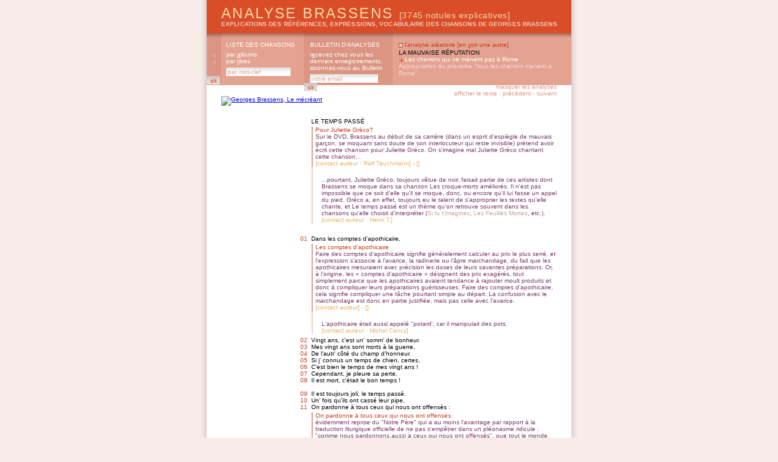

--- FILE ---
content_type: text/html; charset=8859-1
request_url: https://analysebrassens.com/?page=texte&idSuivant=70&analysebrassens=86da96b597cc4963525e22390a3a1b27
body_size: 5639
content:

<!DOCTYPE html PUBLIC "-//W3C//DTD XHTML 1.0 Strict//EN" "http://www.w3.org/TR/xhtml1/DTD/xhtml1-strict.dtd">

<html xmlns="http://www.w3.org/1999/xhtml" xml:lang="fr" lang="fr">

<head>
<meta name="google-site-verification" content="TwExnDifvcXbZo_HXSIip4GfXOc6t4VF9paVZBgU9Ak" />
<meta name="abstract" content="Analyse Brassens est un recueil populaire d'analyses des textes de Georges Brassens : explications
des références, expressions, formules, vocabulaire, hommages rendus." />
<meta name="author" content="Analyse Brassens" />
<meta name="creator" content="Analyse Brassens" />
<meta name="description" content="Analyse Brassens est un recueil populaire d'analyses des textes de Georges Brassens :
explications des références, expressions, formules, vocabulaire, hommages rendus." />
<meta name="keywords" content="Le temps passÃ© (Georges Brassens), georges brassens, brassens, georges, chanson, analyse, expression, référence, vocabulaire, argot, patois, brassensophile, sète, poésie, étude, sete, reference, histoire, patrimoine, français, patachou, pierre, nicolas, jeanne, le bonniec, mauvaise réputation, copains d'abord, gorille, putain, putain de toi, non demande, mariage, chasse, papillon, amoureux, bancs publics, auvergnat, fernande, croquant, pornographe, trompettes, renommée, jacques, brel, edith, piaf, aznavour, chanson à texte" />
<meta name="owner" content="Analyse Brassens" />
<meta name="publisher" content="Analyse Brassens" />
<meta name="robots" content="index, follow" />
<meta http-equiv="audience" content="all" />
<meta http-equiv="content-language" content="fr" />
<meta http-equiv="content-Type" content="text/html; charset=iso-8859-1" />
<meta http-equiv="imagetoolbar" content="no" />
<meta http-equiv="language" content="french" />
<meta name="subject" content="Le temps pass&Atilde;&copy; (Georges Brassens)" />
<meta name="title" content="Le temps pass&Atilde;&copy; (Georges Brassens)" />
<title>ANALYSE BRASSENS : Le temps pass&Atilde;&copy; (Georges Brassens)</title>
<link rel="alternate" type="application/rss+xml" title="RSS" href="rss10.xml" />
<link href="css_communs.css" rel="stylesheet" type="text/css" media="screen" />

<link href="css_texte.css" rel="stylesheet" type="text/css" media="screen" />
<link href="css_texte_1.css" rel="alternate stylesheet" title="1" type="text/css" media="screen" />

<link rel="shortcut icon" href="favicon.ico" />

<script type="text/javascript" src="js_communs.js"></script>

</head>



<body 
>

<div id="ombreCotes"><div id="global">

	<div id="header">
		<h1><a href="?" title="Analyse Brassens, accueil" accesskey="b">Analyse Brassens <span class="notules">[3745 notules explicatives]</span></a></h1>
		<h2><a href="?" title="Analyse Brassens, accueil" accesskey="g">explications des références, expressions, vocabulaire des chansons de Georges Brassens</a></h2>
	</div>
	<div id="menu">
		<div id="menu_01" title="Analyse Brassens, liste des chansons">
			<h1>liste des chansons</h1>
			<h2><a href="?page=liste&amp;ordre=album" title="Georges Brassens, par albums" accesskey="a">par <span class="accessKey">a</span>lbums</a></h2>
			<h2><a href="?page=liste&amp;ordre=titre" title="Georges Brassens, par titres" accesskey="t">par <span class="accessKey">t</span>itres</a></h2>
			<form name="formListe" id="formListe" method="post" action="?page=liste" title="Georges Brassens, par mot-clef">
				<input type="text" name="motClef" size="16" value="par mot-clef" class="inputTextMenu" onFocus="clearField(this, 'par mot-clef');" onBlur="fillField(this, 'par mot-clef');" style="margin-right: 1px;" />
				<input type="submit" size="8" class="inputSubmitMenu" value="ok" />
				<input type="hidden" name="ordre" value="recherche" />
				<input type="hidden" name="operateur" value="AND" />
				<input type="hidden" name="rechercheTitre" value="titre" />
				<input type="hidden" name="rechercheTexte" value="texteComplet" />
				<input type="hidden" name="rechercheAnalyse" value="analyse" />
				<input type="hidden" name="rechercheAuteur" value="auteur" />
			</form>
		</div>
		<div id="menu_02" title="Analyse Brassens, bulletin d'analyses">
			<h1>bulletin d'analyses</h1>
			<h2><a href="?page=abonnement" title="Analyse Brassens, bulletin d'analyses" accesskey="e">r<span class="accessKey">e</span>cevez chez vous les derniers enregistrements, abonnez-vous au Bulletin</a></h2>

			<form name="formAbonnement" method="post" action="process_abonnement.php">
				<input type="text" name="email" size="17" value="votre email" class="inputTextMenu" onFocus="clearField(this, 'votre email');" onBlur="fillField(this, 'votre email');" style="margin-right: 1px;"  />
				<input type="submit" size="8" class="inputSubmitMenu" value="ok" />
				<input type="hidden" name="action" value="abonner" />
			</form>

		</div>
		<div id="menu_03" title="Analyse Brassens, l'analyse aléatoire">
			<h1>l'analyse aléatoire [<a href="?page=texte&amp;idSuivant=70&amp;analysebrassens=86da96b597cc4963525e22390a3a1b27" accesskey="v">en <span class="accessKey">v</span>oir une autre</a>]</h1>
			<h2><a href="1/la_mauvaise_reputation">
			La mauvaise r&eacute;putation</a></h2>
			<h3><a href="1/la_mauvaise_reputation#45">Les chemins qui ne m&egrave;nent pas &agrave; Rome</a></h3>
			<p class="analyse"><a href="1/la_mauvaise_reputation#45">Appropriation du proverbe &quot;tous les chemins m&egrave;nent &agrave; Rome&quot;</a></p>
		</div>
	</div>

<div id="liensAmis_top">


	ANALYSE BRASSENS présente un site ami : <br />
	<a href="http://www.partirunan.fr" title="Partir un an : les aventures dessin&eacute;es de Ch&eacute;rie et Ch&eacute;ri" /><img src="http://www.partirunan.fr/com/partirunan_468x60.jpg" alt="Partir un an : les aventures dessin&eacute;ssin&eacute;es de Ch&eacute;rie et Ch&eacute;ri" /></a>

</div>
	<div id="substance">
		<a href="?page=liste&ordre=album#6"><img src="titre.php?texte=Le m&eacute;cr&eacute;ant" class="imgTitre" alt="Georges Brassens, Le m&eacute;cr&eacute;ant" /></a>
		<p class="navigationHaut"><a href="?page=texte&id=69&masquerAnalyses=1" title="masquer les analyses">masquer les analyses</a><br />
		afficher le texte : <a href="?page=texte&idSuivant=69" title="Georges Brassens, texte précédent">précédent</a> - <a href="?page=texte&idPrecedent=69" title="Georges Brassens, texte suivant">suivant</a></p>
		<dl>
			<dt class="titre"><a href="?page=texte&id=69&analyser=0#ajout_0" name="0" title="cliquer pour ajouter une analyse au vers 0">Le temps pass&eacute;</a></dt>
			<dd class="analyse" id=3877><span class="sujet">Pour Juliette Gr&eacute;co?</span><br /><span class="commentaire">Sur le DVD, Brassens au d&eacute;but de sa carri&egrave;re (dans un esprit d&#039;espi&egrave;gle de mauvais gar&ccedil;on, se moquant sans doute de son interlocuteur qui reste invisible) pr&eacute;tend avoir &eacute;crit cette chanson pour Juliette Gr&eacute;co. On s&#039;imagine mal Juliette Gr&eacute;co chantant cette chanson...</span><br />
			<span class="contact">[<a href="?page=texte&id=69&contacter=0.3877#3877">contact auteur : Ralf Tauchmann</a>]</span> - <span class="suggestion">[<a href="?page=texte&id=69&corriger=0.3877#3877"></a>]</span></dd>
			<dd class="correction" id=3909><span class="sujet"></span><br /><span class="commentaire">...pourtant, Juliette Gr&eacute;co, toujours v&ecirc;tue de noir, faisait partie de ces artistes dont Brassens se moque dans sa chanson <a href="?page=texte&id=153" titre="Les croque-morts am&eacute;lior&eacute;s">Les croque-morts am&eacute;lior&eacute;s</a>. Il n&#039;est pas impossible que ce soit d&#039;elle qu&#039;il se moque, donc, ou encore qu&#039;il lui fasse un appel du pied. Gr&eacute;co a, en effet, toujours eu le talent de s&#039;approprier les textes qu&#039;elle chante, et <a href="?page=texte&id=69" titre="Le temps pass&eacute;">Le temps pass&eacute;</a> est un th&egrave;me qu&#039;on retrouve souvent dans les chansons qu&#039;elle choisit d&#039;interpr&eacute;ter (<span class="reference" title="source de la r&eacute;f&eacute;rence">Si tu t&#039;imagines</span>, <span class="reference" title="source de la r&eacute;f&eacute;rence">Les Feuilles Mortes</span>, etc.).</span><br />
			<span class="contact">[<a href="?page=texte&id=69&contacter=0.3909#3909">contact auteur : Henri T.</a>]</span></dd>
		</dl>
		<dl>
			<dt class="ligne"><a href="?page=texte&id=69&analyser=1#ajout_1" name="1" title="cliquer pour ajouter une analyse au vers 1"><span class="numeroLigne">01</span>Dans les comptes d&#039;apothicaire,</a></dt>
			<dd class="analyse" id=1077><span class="sujet">Les comptes d&#039;apothicaire</span><br /><span class="commentaire">Faire des comptes d&#039;apothicaire signifie g&eacute;n&eacute;ralement calculer au prix le plus serr&eacute;, et l&#039;expression s&#039;associe &agrave; l&rsquo;avarice, la radinerie ou l&rsquo;&acirc;pre marchandage, du fait que les apothicaires mesuraient avec pr&eacute;cision les doses de leurs savantes pr&eacute;parations. Or, &agrave; l&rsquo;origine, les &laquo; comptes d&rsquo;apothicaire &raquo; d&eacute;signent des prix exag&eacute;r&eacute;s, tout simplement parce que les apothicaires avaient tendance &agrave; rajouter moult produits et donc &agrave; compliquer leurs pr&eacute;parations gu&eacute;risseuses. Faire des comptes d&rsquo;apothicaire, cela signifie compliquer une t&acirc;che pourtant simple au d&eacute;part. La confusion avec le marchandage est donc en partie justifi&eacute;e, mais pas celle avec l&rsquo;avarice.</span><br />
			<span class="contact">[<a href="?page=texte&id=69&contacter=1.1077#1077">contact auteur</a>]</span> - <span class="suggestion">[<a href="?page=texte&id=69&corriger=1.1077#1077"></a>]</span></dd>
			<dd class="correction" id=4463><span class="sujet"></span><br /><span class="commentaire">L&#039;apothicaire &eacute;tait aussi appel&eacute; &quot;potard&#039;, car il manipulait des pots.</span><br />
			<span class="contact">[<a href="?page=texte&id=69&contacter=1.4463#4463">contact auteur : Michel Cancy</a>]</span></dd>
			<dt class="ligne"><a href="?page=texte&id=69&analyser=2#ajout_2" name="2" title="cliquer pour ajouter une analyse au vers 2"><span class="numeroLigne">02</span>Vingt ans, c&#039;est un&#039; somm&#039; de bonheur.</a></dt>
			<dt class="ligne"><a href="?page=texte&id=69&analyser=3#ajout_3" name="3" title="cliquer pour ajouter une analyse au vers 3"><span class="numeroLigne">03</span>Mes vingt ans sont morts &agrave; la guerre,</a></dt>
			<dt class="ligne"><a href="?page=texte&id=69&analyser=4#ajout_4" name="4" title="cliquer pour ajouter une analyse au vers 4"><span class="numeroLigne">04</span>De l&#039;autr&#039; c&ocirc;t&eacute; du champ d&#039;honneur.</a></dt>
			<dt class="ligne"><a href="?page=texte&id=69&analyser=5#ajout_5" name="5" title="cliquer pour ajouter une analyse au vers 5"><span class="numeroLigne">05</span>Si j&#039; connus un temps de chien, certes,</a></dt>
			<dt class="ligne"><a href="?page=texte&id=69&analyser=6#ajout_6" name="6" title="cliquer pour ajouter une analyse au vers 6"><span class="numeroLigne">06</span>C&#039;est bien le temps de mes vingt ans !</a></dt>
			<dt class="ligne"><a href="?page=texte&id=69&analyser=7#ajout_7" name="7" title="cliquer pour ajouter une analyse au vers 7"><span class="numeroLigne">07</span>Cependant, je pleure sa perte,</a></dt>
			<dt class="ligne"><a href="?page=texte&id=69&analyser=8#ajout_8" name="8" title="cliquer pour ajouter une analyse au vers 8"><span class="numeroLigne">08</span>Il est mort, c&#039;&eacute;tait le bon temps !</a></dt>
			<dt class="ligne">&nbsp;</dt>
			<dt class="ligne"><a href="?page=texte&id=69&analyser=10#ajout_10" name="10" title="cliquer pour ajouter une analyse au vers 9"><span class="numeroLigne">09</span>Il est toujours joli, le temps pass&eacute;.</a></dt>
			<dt class="ligne"><a href="?page=texte&id=69&analyser=11#ajout_11" name="11" title="cliquer pour ajouter une analyse au vers 10"><span class="numeroLigne">10</span>Un&#039; fois qu&#039;ils ont cass&eacute; leur pipe,</a></dt>
			<dt class="ligne"><a href="?page=texte&id=69&analyser=12#ajout_12" name="12" title="cliquer pour ajouter une analyse au vers 11"><span class="numeroLigne">11</span>On pardonne &agrave; tous ceux qui nous ont offens&eacute;s :</a></dt>
			<dd class="analyse" id=4154><span class="sujet">On pardonne &agrave; tous ceux qui nous ont offens&eacute;s</span><br /><span class="commentaire">&eacute;videmment reprise du &quot;Notre P&egrave;re&quot; qui a au moins l&#039;avantage par rapport &agrave; la traduction liturgique officielle de ne pas s&#039;emp&ecirc;trer dans un pl&eacute;onasme ridicule : &quot;<em>comme</em> nous pardonnons <em>aussi</em> &agrave; ceux qui nous ont offens&eacute;s&quot;, que tout le monde d&eacute;plore puisqu&#039;il ne se trouve pas dans l&#039;&eacute;vangile de St Matthieu mais que personne ne change...</span><br />
			<span class="contact">[<a href="?page=texte&id=69&contacter=12.4154#4154">contact auteur : Martineau Roger</a>]</span> - <span class="suggestion">[<a href="?page=texte&id=69&corriger=12.4154#4154"></a>]</span></dd>
			<dt class="ligne"><a href="?page=texte&id=69&analyser=13#ajout_13" name="13" title="cliquer pour ajouter une analyse au vers 12"><span class="numeroLigne">12</span>Les morts sont tous de braves types.</a></dt>
			<dd class="analyse" id=4155><span class="sujet">Les morts sont tous de braves types</span><br /><span class="commentaire">Voil&agrave; une expression pratiquement devenue proverbiale.</span><br />
			<span class="contact">[<a href="?page=texte&id=69&contacter=13.4155#4155">contact auteur : Martineau Roger</a>]</span> - <span class="suggestion">[<a href="?page=texte&id=69&corriger=13.4155#4155"></a>]</span></dd>
			<dt class="ligne">&nbsp;</dt>
			<dt class="ligne"><a href="?page=texte&id=69&analyser=15#ajout_15" name="15" title="cliquer pour ajouter une analyse au vers 13"><span class="numeroLigne">13</span>Dans ta petit&#039; m&eacute;moire de li&egrave;vre,</a></dt>
			<dd class="analyse" id=1078><span class="sujet">M&eacute;moire de li&egrave;vre</span><br /><span class="commentaire">La premi&egrave;re &eacute;dition du Dictionnaire de l&#039;Acad&eacute;mie Fran&ccedil;aise (1694) note : <br />
<span class="citation">On dit qu&#039;un homme a une m&eacute;moire de li&egrave;vre pour dire qu&#039;il n&#039;a point de m&eacute;moire et qu&#039;une chose lui en fait ais&eacute;ment oublier une autre</span></span><br />
			<span class="contact">[<a href="?page=texte&id=69&contacter=15.1078#1078">contact auteur</a>]</span> - <span class="suggestion">[<a href="?page=texte&id=69&corriger=15.1078#1078"></a>]</span></dd>
			<dt class="ligne"><a href="?page=texte&id=69&analyser=16#ajout_16" name="16" title="cliquer pour ajouter une analyse au vers 14"><span class="numeroLigne">14</span>B&eacute;cassine, il t&#039;est souvenu</a></dt>
			<dt class="ligne"><a href="?page=texte&id=69&analyser=17#ajout_17" name="17" title="cliquer pour ajouter une analyse au vers 15"><span class="numeroLigne">15</span>De notre amour du coin des l&egrave;vres,</a></dt>
			<dt class="ligne"><a href="?page=texte&id=69&analyser=18#ajout_18" name="18" title="cliquer pour ajouter une analyse au vers 16"><span class="numeroLigne">16</span>Amour nul et non avenu,</a></dt>
			<dd class="analyse" id=4156><span class="sujet">Nul et non avenu</span><br /><span class="commentaire"><span class="citation">&quot;Non avenu&quot; est une expression que l&#039;on trouve encore quelquefois dans les jugements, le plus souvent sous la forme tautologique &quot;nul et non avenu&quot;, pour exprimer qu&#039;un acte annul&eacute; n&#039;a pas plus d&#039;effet que s&#039;il n&#039;avait jamais exist&eacute;.&quot;</span><br />
<span class="reference" title="source de la r&eacute;f&eacute;rence">Dictionnaire de droit priv&eacute;</span></span><br />
			<span class="contact">[<a href="?page=texte&id=69&contacter=18.4156#4156">contact auteur : Martineau Roger</a>]</span> - <span class="suggestion">[<a href="?page=texte&id=69&corriger=18.4156#4156"></a>]</span></dd>
			<dt class="ligne"><a href="?page=texte&id=69&analyser=19#ajout_19" name="19" title="cliquer pour ajouter une analyse au vers 17"><span class="numeroLigne">17</span>Amour d&#039;un sou qui n&#039;allait, certes,</a></dt>
			<dt class="ligne"><a href="?page=texte&id=69&analyser=20#ajout_20" name="20" title="cliquer pour ajouter une analyse au vers 18"><span class="numeroLigne">18</span>Gu&egrave;r&#039; plus loin que le bout d&#039; son lit.</a></dt>
			<dt class="ligne"><a href="?page=texte&id=69&analyser=21#ajout_21" name="21" title="cliquer pour ajouter une analyse au vers 19"><span class="numeroLigne">19</span>Cependant, nous pleurons sa perte,</a></dt>
			<dt class="ligne"><a href="?page=texte&id=69&analyser=22#ajout_22" name="22" title="cliquer pour ajouter une analyse au vers 20"><span class="numeroLigne">20</span>Il est mort, il est embelli !</a></dt>
			<dt class="ligne">&nbsp;</dt>
			<dt class="ligne"><a href="?page=texte&id=69&analyser=24#ajout_24" name="24" title="cliquer pour ajouter une analyse au vers 21"><span class="numeroLigne">21</span>Il est toujours joli, le temps pass&eacute;.</a></dt>
			<dt class="ligne"><a href="?page=texte&id=69&analyser=25#ajout_25" name="25" title="cliquer pour ajouter une analyse au vers 22"><span class="numeroLigne">22</span>Un&#039; fois qu&#039;ils ont cass&eacute; leur pipe,</a></dt>
			<dt class="ligne"><a href="?page=texte&id=69&analyser=26#ajout_26" name="26" title="cliquer pour ajouter une analyse au vers 23"><span class="numeroLigne">23</span>On pardonne &agrave; tous ceux qui nous ont offens&eacute;s :</a></dt>
			<dt class="ligne"><a href="?page=texte&id=69&analyser=27#ajout_27" name="27" title="cliquer pour ajouter une analyse au vers 24"><span class="numeroLigne">24</span>Les morts sont tous de braves types.</a></dt>
			<dt class="ligne">&nbsp;</dt>
			<dt class="ligne"><a href="?page=texte&id=69&analyser=29#ajout_29" name="29" title="cliquer pour ajouter une analyse au vers 25"><span class="numeroLigne">25</span>J&#039;ai mis ma tenue la plus sombre</a></dt>
			<dt class="ligne"><a href="?page=texte&id=69&analyser=30#ajout_30" name="30" title="cliquer pour ajouter une analyse au vers 26"><span class="numeroLigne">26</span>Et mon masque d&#039;enterrement,</a></dt>
			<dt class="ligne"><a href="?page=texte&id=69&analyser=31#ajout_31" name="31" title="cliquer pour ajouter une analyse au vers 27"><span class="numeroLigne">27</span>Pour conduire au royaum&#039; des ombres</a></dt>
			<dt class="ligne"><a href="?page=texte&id=69&analyser=32#ajout_32" name="32" title="cliquer pour ajouter une analyse au vers 28"><span class="numeroLigne">28</span>Un paquet de vieux ossements.</a></dt>
			<dt class="ligne"><a href="?page=texte&id=69&analyser=33#ajout_33" name="33" title="cliquer pour ajouter une analyse au vers 29"><span class="numeroLigne">29</span>La terr&#039; n&#039;a jamais produit, certes,</a></dt>
			<dt class="ligne"><a href="?page=texte&id=69&analyser=34#ajout_34" name="34" title="cliquer pour ajouter une analyse au vers 30"><span class="numeroLigne">30</span>De canaille plus consomm&eacute;e,</a></dt>
			<dt class="ligne"><a href="?page=texte&id=69&analyser=35#ajout_35" name="35" title="cliquer pour ajouter une analyse au vers 31"><span class="numeroLigne">31</span>Cependant, nous pleurons sa perte,</a></dt>
			<dt class="ligne"><a href="?page=texte&id=69&analyser=36#ajout_36" name="36" title="cliquer pour ajouter une analyse au vers 32"><span class="numeroLigne">32</span>Elle est morte, elle est embaum&eacute;e !</a></dt>
			<dt class="ligne">&nbsp;</dt>
			<dt class="ligne"><a href="?page=texte&id=69&analyser=38#ajout_38" name="38" title="cliquer pour ajouter une analyse au vers 33"><span class="numeroLigne">33</span>Il est toujours joli, le temps pass&eacute;.</a></dt>
			<dt class="ligne"><a href="?page=texte&id=69&analyser=39#ajout_39" name="39" title="cliquer pour ajouter une analyse au vers 34"><span class="numeroLigne">34</span>Un&#039; fois qu&#039;ils ont cass&eacute; leur pipe,</a></dt>
			<dt class="ligne"><a href="?page=texte&id=69&analyser=40#ajout_40" name="40" title="cliquer pour ajouter une analyse au vers 35"><span class="numeroLigne">35</span>On pardonne &agrave; tous ceux qui nous ont offens&eacute;s :</a></dt>
			<dt class="ligne"><a href="?page=texte&id=69&analyser=41#ajout_41" name="41" title="cliquer pour ajouter une analyse au vers 36"><span class="numeroLigne">36</span>Les morts sont tous de braves types.</a></dt>
		</dl>
		<p class="auteur">Georges Brassens</p>
		<p class="navigationBas"><a href="?page=texte&idSuivant=69" title="Georges Brassens, texte précédent"><<</a><a href="?page=liste&ordre=album#6">(1960 - Le m&eacute;cr&eacute;ant, 13)</a><a href="?page=texte&idPrecedent=69" title="Georges Brassens, texte suivant">>></a></p>
		<p class="navigationPage"><a href="javascript:history.go(-1);">retour</a><br /><a href="#global">haut de page</a></p>
	</div>

	<div id="footer">
		<div id="footer_paysage">
			<p><img src="img/brassens_footer02.jpg" alt="Analyse Brassens" /></p>
		</div>
		<div id="footer_menu">
			<p><a href="?page=liste&amp;ordre=recherche" title="rechercher dans le site Analyse Brassens" accesskey="r"><span class="accessKey">r</span>echerche</a> - <a href="?page=charte" title="charte d'utilisation du site Analyse Brassens" accesskey="u">charte d'<span class="accessKey">u</span>tilisation</a> - <a href="?page=liens" title="autres sites consacr&eacute;s &agrave; Georges Brassens" accesskey="l"><span class="accessKey">l</span>iens</a> - <a href="?page=syndication" title="syndication Analyse Brassens" accesskey="s"><span class="accessKey">s</span>yndication</a> - <a href="?page=mentions" title="mentions l&eacute;gales Analyse Brassens" accesskey="m"><span class="accessKey">m</span>entions légales</a> - <a href="?page=credits" title="crédits Analyse Brassens" accesskey="d">cré<span class="accessKey">d</span>its</a> - <a href="?page=contact" title="contacter Analyse Brassens" accesskey="c"><span class="accessKey">c</span>ontact</a> - <span title="Analyse Brassens" class="analysebrassens">Analyse Brassens</span> &copy; 2026 <a href="rss10.xml" title="RSS Analyse Brassens"><img src="img/rss.gif" class="imgRSS" /></a></p>
		</div>
	</div>

</div></div>

<div id="ombreBas"></div>
<script src="http://www.google-analytics.com/urchin.js" type="text/javascript">
</script>
<script type="text/javascript">
_uacct = "UA-1711650-1";
urchinTracker();
</script>
</body>

</html>




--- FILE ---
content_type: text/css
request_url: https://analysebrassens.com/css_texte.css
body_size: 1516
content:
/*----------------------------------------------------------
//
//		BODY
//
//----------------------------------------------------------*/
#substance {
	width: 552px;/* en fait 600 moins le padding*/
	height: auto;
	padding: 18px 24px 20px 24px;
	margin: 0;
}
/*----  navigation dans la page et entre les chansons  -----*/
#substance .navigationHaut {
	font-family: Arial, Helvetica, sans-serif;
	font-size: 10px;
	font-weight: normal;
	color: #DB9582;
	text-align: right;
	padding: 0;
	margin: -37px 0 20px 0;
}
#substance .navigationHaut a {
	color: #DB9582;
	text-decoration: none;
}
#substance .navigationHaut a:hover {
	color: #FAD6A4;
}
#substance .navigationBas {
	font-family: Arial, Helvetica, sans-serif;
	font-size: 10px;
	font-weight: normal;
	color: #DB9582;
	margin: 0 0 0 127px;
}
#substance .navigationBas a {
	color: #DB9582;
	text-decoration: none;
	padding: 0 5px 0 5px;
}
#substance .navigationBas a:hover {
	color: #FAD6A4;
	text-decoration: none;
}
#substance .navigationPage {
	font-family: Arial, Helvetica, sans-serif;
	font-size: 10px;
	font-weight: normal;
	color: #DB9582;
	text-align: left;
	padding: 0;
	margin: -26px 0 0 0;
}
#substance .navigationPage a {
	color: #DB9582;
	text-decoration: none;
}
#substance .navigationPage a:hover {
	color: #FAD6A4;
}
/*----------  style du texte versifié et analyses ----------*/
#substance dl {
	padding: 15px 0 0 0;
	margin: 0;
}
#substance dl .titre {
	font-family: Arial, Helvetica, sans-serif;
	font-size: 10px;
	font-weight: normal;
	color: black;
	text-transform: uppercase;
	padding: 0;
	margin: 0 0 0 148px;
}
#substance dl .titre a {
	color: black;
	text-decoration: none;
}
#substance dl .titre a:hover {
	color: #C1401E;
	background-color: #F5D1C7;
	font-weight: bold;
	text-decoration: none;
}
#substance dl .ligne {
	font-family: Arial, Helvetica, sans-serif;
	font-size: 10px;
	font-weight: normal;
	color: black;
	padding: 0;
	margin: 0 0 0 130px;
}
#substance dl .ligne a {
	color: black;
	text-decoration: none;
}
#substance dl .ligne a:hover {
	color: #C1401E;
	background-color: #F5D1C7;
	font-weight: bold;
	text-decoration: none;
}
#substance dl .titreEnCoursDAnalyse a {
	text-transform: uppercase;
	font-weight: bold;
	color: #C1401E;
	padding: 0;
	margin: 0 0 0 130px;
	background-color: #F5D1C7;
	text-decoration: none;
}
#substance dl .ligneEnCoursDAnalyse a {
	font-weight: bold;
	color: #C1401E;
	padding: 0;
	margin: 0 0 0 130px;
	background-color: #F5D1C7;
	text-decoration: none;
}
#substance dl .numeroLigne {
	font-family: Arial, Helvetica, sans-serif;
	font-size: 10px;
	font-weight: normal;
	color: #C1401E;
	padding: 0 6px 0 0;
	margin: 0;
}
#substance dl .numeroLigne a {
	color: #C1401E;
	text-decoration: none;
}
#substance dl .numeroLigne a:hover {
	color: black;
}
#substance dl .analyse {
	font-family: Arial, Helvetica, sans-serif;
	font-size: 10px;
	font-weight: normal;
	color: #B4ACA9;
	padding: 0 0 0 5px;
	margin: 3px 0 5px 149px;
	border-left: 1px solid #C1401E;
	overflow: hidden;
}
#substance dl .correction {
	padding: 5px 0 0 15px;
	margin: -5px 0 5px 149px;
	border-left: 1px dotted #C1401E;
}
#substance dl .sujet {
	font-family: Arial, Helvetica, sans-serif;
	font-size: 10px;
	color: #C1401E;
}
#substance dl .commentaire {
	color: #783A6A;
}
#substance dl .commentaire a {
	color: #783A6A;
	text-decoration: none;
	background-image: url(img/soulignagePointilles_off.gif);
	background-repeat: no-repeat;
	background-position: 0 11px;
}
#substance dl .commentaire a:hover {
	color: #B4ACA9;
	text-decoration: none;
	background-image: url(img/soulignagePointilles_on.gif);
	background-repeat: no-repeat;
	background-position: 0 11px;
}
#substance dl .contact {
	font-family: Arial, Helvetica, sans-serif;
	font-size: 10px;
	color: #E6B064;
}
#substance dl .contact a {
	color: #E6B064;
	text-decoration: none;
}
#substance dl .contact a:hover {
	color: #DB9582;
}
#substance dl .suggestion {
	font-family: Arial, Helvetica, sans-serif;
	font-size: 10px;
	color: #E6B064;
}
#substance dl .suggestion a {
	color: #E6B064;
	text-decoration: none;
}
#substance dl .suggestion a:hover {
	color: #DB9582;
}
#substance .auteur {
	font-family: Arial, Helvetica, sans-serif;
	font-size: 10px;
	font-weight: normal;
	font-style: italic;
	color: black;
	padding: 0;
	margin: 20px 0 0 148px;
}

/*-------------------------   formulaire  ----------------------------------------------*/
#formulaireAjout {
	padding: 10px 10px 10px 10px;
	margin: 0 0 5px 109px;
	background-color: #F9F6E5;
	text-align: center;
	border-left: 1px solid #D94D28;
}
#formulaireErreur {
	padding: 10px 10px 10px 10px;
	margin: -5px 0 0 109px;
	background-color: #F9F6E5;
	background-image: url(img/fondTopAnalyse.gif);
	background-repeat: no-repeat;
	background-position: 90% 0;
	text-align: center;
	border-left: 1px solid #DB9582;
}
#formulaireContact {
	padding: 10px 10px 10px 10px;
	margin: -5px 0 0 109px;
	background-color: #F9F6E5;
	background-image: url(img/fondTopAnalyse.gif);
	background-repeat: no-repeat;
	background-position: 90% 0;
	text-align: center;
	border-left: 1px solid #DB9582;
}
#procedureWarning {
	background-color: #FFFFFF;
	background-image: url(img/substance_attention_puce.gif);
	background-position: 10px 0;
	background-repeat: no-repeat;
	border-width: 1px;
	border-color:#D94D28;
	border-style: solid;
	padding: 5px 5px 5px 35px;
	margin: 0 0 10px 0;
	text-align: left;
	color: #D94D28;
}
#procedureOK {
	background-color: #FFFFFF;
	background-image: url(img/substance_analyse_pucefleche_off.gif);
	background-position: 10px 15px;
	background-repeat: no-repeat;
	border-width: 1px;
	border-color:#D94D28;
	border-style: solid;
	padding: 10px 5px 10px 40px;
	margin: 10px 0 0 0px;
	text-align: left;
	color: black;
}
.labelFormulaireAjout {
	text-transform: uppercase;
	color: #908158;
	padding: 0 0 10px 0;
}
.labelFormulaireErreur {
	text-transform: uppercase;
	color: #D94D28;
	padding: 0 0 10px 0;
}
.labelFormulaireContact {
	text-transform: uppercase;
	color: #E6B064;
	padding: 0 0 10px 0;
}
.labelReferenceAnalyse {
	font-weight: bold;
	color: #C1401E;
	padding: 0;
	margin: 0 0 10px 0;
	background-color: #F5D1C7;
}
.inputTextAnalyse {
	width: 376px;
	background-image: url(img/substance_message_input_fond.gif);
	background-repeat: no-repeat;
	border-width: 0;
	font-family: Arial, Helvetica, sans-serif;
	font-size: 10px;
	font-weight: normal;
	color: #C1401E;
	padding: 0 0 0 3px;
	margin: 0 0 5px 0;
}
.inputTextareaAnalyse {
	width: 376px;
	background-image: url(img/substance_message_input_fond.gif);
	background-repeat: no-repeat;
	border-width: 0;
	font-family: Arial, Helvetica, sans-serif;
	font-size: 10px;
	font-weight: normal;
	color: #783A6A;
	padding: 0 0 0 3px;
	margin: 0 0 5px 0;
}
#cadreWiki {
	width: 369px;
	background-color: #F1EDD6;
	border-width: 1px;
	border-color:#E5DEB8;
	border-style: solid;
	padding: 5px;
	margin: 0 0 10px 0;
	text-align: left;
	color: #908158;
}
#cadreWiki .codeWiki {
	margin : 0 0 0 20px;
	color: #CAC18F;
}
#cadreWiki a {
	color: #B4ACA9;
	text-decoration: none;
	background-image: url(img/soulignagePointilles_off.gif);
	background-repeat: no-repeat;
	background-position: 0 11px;
}
#cadreWiki a:hover {
	color: #B4ACA9;
	text-decoration: none;
	background-image: url(img/soulignagePointilles_on.gif);
	background-repeat: no-repeat;
	background-position: 0 11px;
}
#cadreWiki ul .codeWiki {
	margin : 0 0 0 20px;
	color: #CAC18F;
}
.inputTextAnalyseSignature {
	width: 100px;
	background-image: url(img/substance_message_input_fond.gif);
	background-repeat: no-repeat;
	border-width: 0;
	font-family: Arial, Helvetica, sans-serif;
	font-size: 10px;
	font-weight: normal;
	color: #E6B064;
	padding: 0 0 0 3px;
	margin: 0 5px 0 0;
}
.inputTextAnalyseEmail {
	width: 154px;
	background-image: url(img/substance_message_input_fond.gif);
	background-repeat: no-repeat;
	border-width: 0;
	font-family: Arial, Helvetica, sans-serif;
	font-size: 10px;
	font-weight: normal;
	color: #E6B064;
	padding: 0 0 0 3px;
	margin: 0;
}
.inputRadioAnalyse {
}
.inputAnnulerAnalyse {
	width: 60px;
	background-image: url(img/substance_message_submit_fond.gif);
	background-repeat: no-repeat;
	border-width: 0;
	font-family: Arial, Helvetica, sans-serif;
	font-size: 10px;
	font-weight: normal;
	text-transform: uppercase;
	text-align: center;
	color: #C1401E;
	height: 14px;
	padding: 0;
	margin: 10px 0 5px 0;
}
.inputSubmitAnalyse {
	width: 315px;
	background-image: url(img/substance_message_submit_fond.gif);
	background-repeat: no-repeat;
	border-width: 0;
	font-family: Arial, Helvetica, sans-serif;
	font-size: 10px;
	font-weight: normal;
	text-transform: uppercase;
	text-align: center;
	color: #C1401E;
	height: 14px;
	padding: 0;
	margin: 10px 1px 5px 0;
}
.signature {
	font-family: Arial, Helvetica, sans-serif;
	font-size: 10px;
	font-weight: normal;
	color: #E6B064;
	width: 50px;
}
p.mentionsParticulieres {
	font-style: italic;
	color: #D1CDB4;
	margin: 0 0 5px 0;
	padding: 0;
}
.reserveAnalyseBrassens, .reserveAnalyseBrassens a {
	font-family: Arial, Helvetica, sans-serif;
	font-size: 10px;
	font-weight: normal;
	font-style: italic;
	color: #D1CDB4;
	text-decoration: none;
}
.reserveAnalyseBrassens a:hover {
	font-style: normal;
}
.moderationAnalyseBrassens {
	font-family: Arial, Helvetica, sans-serif;
	font-size: 10px;
	font-weight: normal;
	font-style: italic;
	color: #d48671;
	text-decoration: none;
}